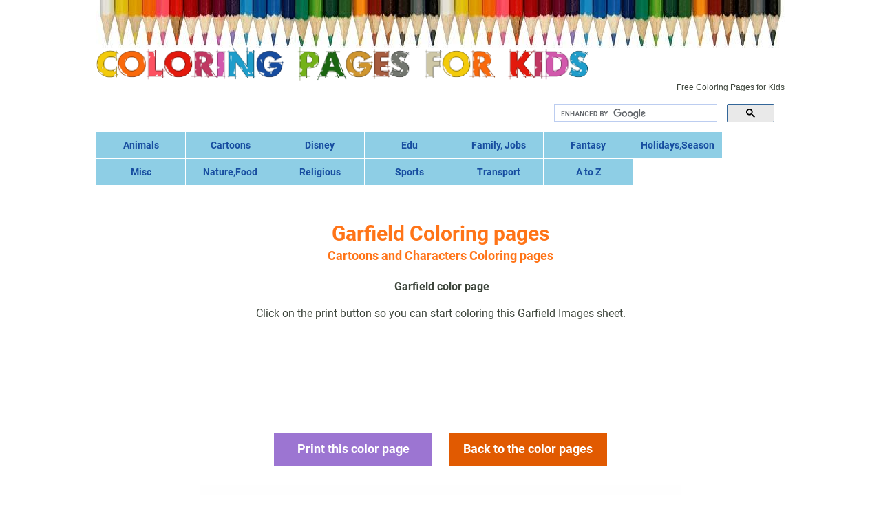

--- FILE ---
content_type: text/html; charset=UTF-8
request_url: https://www.coloring-pages-kids.com/coloring-pages/cartoon-character-coloring-pages/garfield-coloring-pages/garfield-coloring-pages-images/garfield-coloring-page-11.php
body_size: 4031
content:
<!DOCTYPE HTML PUBLIC "-//W3C//DTD HTML 4.01 Transitional//EN">
<html>
<head>
<meta http-equiv="Content-Type" content="text/html; charset=utf-8">

<title>Garfield color page - Coloring pages for kids - Cartoon characters coloring pages - printable coloring pages - color pages - kids coloring pages - coloring sheet - coloring page - coloring book - kid color page - cartoons coloring pages</title>
<meta name="DESCRIPTION" content="Garfield color page. Cartoon characters coloring pages. Coloring pages for kids. Thousands of free printable coloring pages for kids!">
<meta name="KEYWORDS" content="coloring pages kids,Garfield color page,Garfield,odie,john,coloring pages kids,coloring pages for kids,coloring,pages,kids,coloring .com,kids coloring pages,cartoon coloring pages,cartoon coloring page,cartoon color pages,cartoon color page,printable cartoon coloring,free cartoon coloring pages,cartoon coloring book,cartoon character coloring pages,kid coloring pages,coloring pages,coloring page,color page,color pages,coloring book,coloring books,colouring,free printable,coloring sheet,free,printable,online coloring pages,online color pages,cartoon coloring pages,children, kids,coloring book,coloring pages,coloring pictures,color sheet,cartoon,cartoons,kid color page, cartoon color,cartoons coloring,print and color,free coloring pages,free coloring page,free color page,printable color pages,printable coloring pages,free printable coloring pages,online coloring book,kids color pages">
<meta name="robots" content="all">
<meta name="googlebot" content="index, follow">
<meta http-equiv="Content-Language" content="en">
<link rel="shortcut icon" href="https://www.coloring-pages-kids.com/assets/coloringicon.ico">

<link href="../../../../assets/coloring-pages-kids.css" rel="stylesheet" type="text/css">
<!--start responsive codes -->
<meta name="viewport" content="width=device-width,initial-scale=1,maximum-scale=1.0,user-scalable=no" >
<link href="../../../../assets/cpk-responsive.css" rel="stylesheet" type="text/css">

<!-- GOOGLE ADS JS GENERAL is moved to footer -->

 <link rel="preload" href="https://www.coloring-pages-kids.com/assets/images/coloring-pages-kids-logo.png" as="image">
<!-- preload Google Fonts  - links from css!-->
<!-- ROBOTO fonts that we're loaded  -->
<link rel="preload" href="https://fonts.gstatic.com/s/roboto/v30/KFOmCnqEu92Fr1Mu4mxK.woff2" as="font" type="font/woff2" crossorigin>
<link rel="preload" href="https://fonts.gstatic.com/s/roboto/v30/KFOlCnqEu92Fr1MmWUlfBBc4.woff2" as="font" type="font/woff2" crossorigin>

</head>
<!-- PRINTING CODE START -->
<script language="javascript">
function Clickheretoprint()
{ 
  var disp_setting="toolbar=no,location=no,directories=no,menubar=yes,"; 
      disp_setting+="scrollbars=yes,width=800, height=600, left=0, top=0"; 
  var content_vlue = document.getElementById("print_content").innerHTML; 
  
  var docprint=window.open("","",disp_setting); 
   docprint.document.open(); 
   docprint.document.write('<html><head><title>Coloring pages for kids</title>'); 
   docprint.document.write('</head><body onLoad="self.print()"><center>');          
   docprint.document.write(content_vlue);          
   docprint.document.write('</center></body></html>'); 
   docprint.document.close(); 
   docprint.focus(); 
}
</script>
<!-- PRINTING CODE END  -->
<body>
<div align="center">

<div id="head">
  <div class="logo"><a href="/"><img src="/assets/images/coloring-pages-kids-logo.png" alt="Coloring pages for kids" width="715" height="50" title="Free printable Coloring pages for kids"></a></div>
  <div class="headText plaintext mobHide">Free Coloring Pages for Kids</div>
  <div id="menuMobile">
    <select onchange="if (this.value) window.location.href=this.value">
      <option value="" selected="selected">Main Menu</option>
      <option value="/index.php">Home</option>
      <option value="/animals/index.php" >Animal Coloring</option>
      <option value="/cartoon/index.php">Cartoon Coloring</option>
      <option value="/disney/index.php">Disney Coloring</option>
      <option value="/educational/index.php" >Educational Coloring</option>
      <option value="/family-people-jobs/index.php">Family, People and Jobs Coloring</option>
      <option value="/fantasy-medieval/index.php" >Fantasy and Medieval Coloring</option>
      <option value="/holiday-seasonal/index.php" title="Holiday coloring pages">Holidays and Season Coloring</option>
      <option value="/misc/index.php" >Miscellaneous Coloring</option>
      <option value="/nature/index.php" >Nature and Food Coloring</option>
      <option value="/religious/index.php">Religious Coloring</option>
      <option value="/sports/index.php">Sports Coloring </option>
      <option value="/transportation/index.php" >Transportation Coloring</option>
      <option value="/a-to-z-coloring.php">A to Z coloring list</option>
    </select>
  </div>
  <div class="headSearchBox">
<script defer>
  (function() {
    var cx = 'partner-pub-8458588659136235:8616858644';
    var gcse = document.createElement('script');
    gcse.type = 'text/javascript';
    gcse.async = true;
    gcse.src = 'https://cse.google.com/cse.js?cx=' + cx;
    var s = document.getElementsByTagName('script')[0];
    s.parentNode.insertBefore(gcse, s);
  })();
</script>
<gcse:search></gcse:search>
  </div>
</div>
<div>
  <ul id="menuTop">
    <li><a href="/animals/index.php" title="Animal coloring pages">Animals</a></li>
    <li><a href="/cartoon/index.php" title="Cartoon coloring pages">Cartoons</a></li>
    <li><a href="/disney/index.php" title="Disney coloring pages for kids">Disney</a></li>
    <li><a href="/educational/index.php" title="Educational coloring pages">Edu</a></li>
    <li><a href="/family-people-jobs/index.php" title="Family, People, Jobs coloring pages">Family, Jobs</a></li>
    <li><a href="/fantasy-medieval/index.php" title="Fantasy coloring pages">Fantasy</a></li>
    <li><a href="/holiday-seasonal/index.php" title="Holiday coloring pages">Holidays,Season </a></li>
    <li><a href="/misc/index.php" title="Misc">Misc</a></li>
    <li><a href="/nature/index.php" title="Nature">Nature,Food</a></li>
    <li><a href="/religious/index.php" title="Religious">Religious</a></li>
    <li><a href="/sports/index.php" title="Sports">Sports</a></li>
    <li><a href="/transportation/index.php" title="Transportation coloring pages">Transport</a></li>
    <li><a href="/a-to-z-coloring.php">A to Z</a></li>
  </ul>
</div>
<div class="clear"></div><div class="home-menu-background topHeadingSpace">

<!-- ColorPK - Home - 970x90 Res 2015 - ATF -->
<ins class="adsbygoogle"
     style="display:block"
     data-ad-client="ca-pub-8458588659136235"
     data-ad-slot="4731821982"
     data-ad-format="auto"
     data-full-width-responsive="true"></ins>
</div>


<div class="single-coloring-sheet">

<div align="center">
<h1 class="cartoon-list">Garfield Coloring pages</h1>
<h2 class="cartoon-list">Cartoons and Characters Coloring pages</h2>
<br>
<h2 class="content-colorpages">Garfield color page</h2><br>

<div class="cool-text">

Click on the print button so you can start coloring this Garfield Images sheet.

 <br>
</div>

<br>


<style type="text/css">
.adslot-max-90px { width: 100%; height: 100px; }
@media (min-width:500px) { .adslot-max-90px { width: 100%; height: 60px; } }
@media (min-width:800px) { .adslot-max-90px { width: 100%; height: 90px; } }
</style>
<!-- ColorPK - Cartoon - Sheet - 728x90 - ATF#2 -->
<ins class="adsbygoogle adslot-max-90px"
     style="display:block"
     data-ad-client="ca-pub-8458588659136235"
     data-ad-slot="5612568834"
     data-ad-format="auto"
     data-full-width-responsive="true"></ins>

<br>
                <br>
                <div class="butPrintBack">
<span class="butPrint"><a href="javascript:Clickheretoprint()" >Print this color page</a></span>
<span class="butBack"><a href="../garfield-coloring-pages-gallery.php" >Back to the color pages</a>
</span>
<div class="clear"></div>
</div>
<br>
 <div id="print_content"><img loading="lazy" src="garfield-coloring-page-11.gif" alt="Garfield color page, cartoon characters coloring pages, color plate, coloring sheet,printable coloring picture" width="590" height="417" class="coloringimage-line"></div>
                <br>
More free printable Garfield Images coloring pages and sheets can be found in the Garfield Images color page gallery. <br>
<br>


<!-- ColorPK - Cartoon - Sheet - 336x280 - BTF -->
<ins class="adsbygoogle"
     style="display:block"
     data-ad-client="ca-pub-8458588659136235"
     data-ad-slot="8251469582"
     data-ad-format="auto"
     data-full-width-responsive="true"></ins>


</div></div>
<br>

<span class="copyright">


<!-- Matched content start -->
<div class="mc">
<ins class="adsbygoogle"
     style="display:block"
     data-ad-format="autorelaxed"
     data-ad-client="ca-pub-8458588659136235"
     data-ad-slot="5663913898"></ins>
</div>

<!-- matched content end -->
<!--start new footer -->
<footer><div class="footer"><ul><li><h4>Coloring categories</h4></li><li> <a href="/animals/index.php">Animal coloring</a></li>
<li><a href="/cartoon/index.php">Cartoon coloring</a></li><li><a href="/disney/index.php">Disney coloring</a></li><li><a href="/educational/index.php">Educational coloring</a></li><li><a href="/family-people-jobs/index.php">Family coloring</a></li><li><a href="/fantasy-medieval/index.php">Fantasy coloring</a></li><li><a href="/holiday-seasonal/index.php">Holiday coloring</a></li></ul><ul><li class="mobHide"><h4>more coloring for kids</h4></li><li><a href="/misc/index.php">Miscellaneous coloring</a></li><li><a href="/nature/index.php">Nature coloring</a></li><li><a href="/religious/index.php">Religious coloring</a></li><li><a href="/sports/index.php">Sports coloring</a></li><li><a href="/transportation/index.php">Transporation coloring</a></li><li><a href="/a-to-z-coloring.php">A to Z coloring list</a></li><li></li></ul><ul><li><h4>Info</h4></li><li><a href="/">Home</a></li><li><a href="/coloring-books-store.php">Coloring books store</a></li><li><a href="/coloring-supplies-store.php">Supplies shop</a></li><li><a href="/posters.php">Posters for kids</a></li><li><a href="/help-faq.php">Help and FAQ</a></li>
<li><a href="/privacypolicy.php">Disclaimer</a></li>
<li><a href="../../cookies.php">Privacy policy</a></li></ul><ul><li><h3>Fun Links</h3></li><li><a href="https://www.coloringlibrary.com/" target="_blank"><img loading="lazy" src="/assets/images/bannerimages/othersites/collib-banner-88x31.jpg" alt="Coloring Library cartoon coloring pages" width="88" height="31"></a>&nbsp;<a href="https://www.animalstown.com/" target="_blank"><img loading="lazy" src="/assets/images/bannerimages/othersites/animalstown-88x31.jpg" alt="Animals Town. Explore animals by visiting their islands." title="Animals Town. Explore animals by visiting their islands." width="88" height="31"></a></li><li><a href="https://www.youtube.com/channel/UCOCb3tdwYGqL-JzFgkHQrVQ" target="_blank"><img loading="lazy" src="/assets/images/bannerimages/othersites/mes-160x90.jpg" alt="Magic Egg Surprise" width="160" height="90"></a>&nbsp;</li><li><a href="http://www.cartoonwatcher.com" target="_blank"><img loading="lazy" src="/assets/images/bannerimages/othersites/cartoonwatcher-88x41.jpg" alt="Cartoon Watcher - Info, games, wallpapers, screensavers, downloads" title="Cartoon Watcher - Info, games, wallpapers, screensavers, downloads" width="88" height="41"></a>&nbsp;<a href="http://www.free-cartoon-games.com/" target="_blank"><img loading="lazy" src="/assets/images/bannerimages/othersites/fcg-banner-88x41.gif" alt="Free Cartoon Games" width="88" height="41"></a></li><li><a href="http://www.princess-game.com" target="_blank"><img loading="lazy" src="/assets/images/bannerimages/othersites/pgame-88x31.jpg" alt="Princess Games" title="Princess Games" width="88" height="31"></a>&nbsp;<a href="http://www.portalbrain.com/hellokitty/" target="_blank"><img loading="lazy" src="/assets/images/bannerimages/othersites/hellokittybanner.jpg" alt="Hello Kitty Fun Stuff Downloads" title="Hello Kitty Fun Stuff Downloads" width="88" height="31"></a></li><li><a href="http://members.outpost10f.com/%7Elindax/spongebob/" target="_blank"><img loading="lazy" src="/assets/images/bannerimages/othersites/spongebob-banner.gif" alt="Spongebob Squarepants wallpapers, downloads, screensavers and more" title="spongebob squarepants wallpapers, downloads and more" width="88" height="31"></a>&nbsp;</li></ul><div class="clear"></div>
<div class="copyright">&copy; 2007 - 2024 Coloring pages for kids (coloring-pages-kids.com), All Rights Reserved.<br>All trademarks and copyrights on this page are owned by their respective owners.<br><br>
</div></div>


<span class="noprint">
<!-- share start 
<div id="share"> <div class="shareItem">
</div></div>
share end -->
</span>
</footer>
<!--end new footer -->


<script async defer src="https://pagead2.googlesyndication.com/pagead/js/adsbygoogle.js?client=ca-pub-8458588659136235" crossorigin="anonymous"></script>


<!-- google tag GA4 script once start -->
<script>
    window.onload = function() {
        // Load and initialize Google Analytics (gtag) script dynamically
        var analyticsScript = document.createElement('script');
        analyticsScript.src = 'https://www.googletagmanager.com/gtag/js?id=G-887X82C1X0';
        analyticsScript.onload = function() {
            // Initialize gtag
            window.dataLayer = window.dataLayer || [];
            function gtag(){dataLayer.push(arguments);}
            gtag('js', new Date());
            gtag('config', 'G-887X82C1X0');
        };

        // Append the script to the document
        document.head.appendChild(analyticsScript);
    };
</script>
<!-- google ads script once end -->
</span></div>



</body>
</html>


--- FILE ---
content_type: text/html; charset=utf-8
request_url: https://www.google.com/recaptcha/api2/aframe
body_size: 115
content:
<!DOCTYPE HTML><html><head><meta http-equiv="content-type" content="text/html; charset=UTF-8"></head><body><script nonce="kcrUpHDwvT3t4K02-jRyJg">/** Anti-fraud and anti-abuse applications only. See google.com/recaptcha */ try{var clients={'sodar':'https://pagead2.googlesyndication.com/pagead/sodar?'};window.addEventListener("message",function(a){try{if(a.source===window.parent){var b=JSON.parse(a.data);var c=clients[b['id']];if(c){var d=document.createElement('img');d.src=c+b['params']+'&rc='+(localStorage.getItem("rc::a")?sessionStorage.getItem("rc::b"):"");window.document.body.appendChild(d);sessionStorage.setItem("rc::e",parseInt(sessionStorage.getItem("rc::e")||0)+1);localStorage.setItem("rc::h",'1769025347523');}}}catch(b){}});window.parent.postMessage("_grecaptcha_ready", "*");}catch(b){}</script></body></html>

--- FILE ---
content_type: text/css
request_url: https://www.coloring-pages-kids.com/assets/cpk-responsive.css
body_size: 3849
content:
/* cookie css START */
.cc_dialog{min-height:40vh;min-width:100%;padding:2rem!important;line-height: 1.2!important;}
.light.cc_dialog { background-color: #f3cb0b!important; color: #000;}
.light.cc_dialog button.cc_b_cp{background-color:transparent!important;color:#8c8c8c!important;margin-left:1.5rem!important;font-weight:400;  font-size: 13px;float: right;    display: none;}
.light.cc_dialog .cc_dialog_text{color:#555;font-size:.9rem}
.light.cc_dialog button.cc_b_ok{font-size: 1.18rem;    text-transform: uppercase;     min-width: 190px;}
.cc_dialog > div{max-width:750px;margin:auto}
@media only screen and (max-width: 760px) {
.cc_dialog.simple{min-width:100%}
.cc_dialog {    padding: 1rem!important;}
}
/* ------- FONTS SPEED IT UP only need latin-------*/
/* latin */
@font-face {
  font-family: 'Roboto';
  font-style: normal;
  font-weight: 400;
  src: url(https://fonts.gstatic.com/s/roboto/v30/KFOmCnqEu92Fr1Mu4mxK.woff2) format('woff2');
  unicode-range: U+0000-00FF, U+0131, U+0152-0153, U+02BB-02BC, U+02C6, U+02DA, U+02DC, U+0304, U+0308, U+0329, U+2000-206F, U+2074, U+20AC, U+2122, U+2191, U+2193, U+2212, U+2215, U+FEFF, U+FFFD;
}
/* latin */
@font-face {
  font-family: 'Roboto';
  font-style: normal;
  font-weight: 700;
  src: url(https://fonts.gstatic.com/s/roboto/v30/KFOlCnqEu92Fr1MmWUlfBBc4.woff2) format('woff2');
  unicode-range: U+0000-00FF, U+0131, U+0152-0153, U+02BB-02BC, U+02C6, U+02DA, U+02DC, U+0304, U+0308, U+0329, U+2000-206F, U+2074, U+20AC, U+2122, U+2191, U+2193, U+2212, U+2215, U+FEFF, U+FFFD;
}

/* cookie css END */
@charset "utf-8";
@-ms-viewport { width: device-width;}
@-o-viewport {  width: device-width;}
@viewport { width: device-width;}
* {	-webkit-box-sizing: border-box;	-moz-box-sizing: border-box;	box-sizing: border-box;	margin: 0;	padding: 0;}
html,body{height:100%;margin:0;padding:0; /*background-color:#1E9DCB cool in future */}
body {font-size:16px;font-family:'Roboto',Arial,Helvetica,sans-serif;line-height:18px;}
#head{width:100%;max-width: 1000px;background-image:url(/assets/images/coloring-header-bg.jpg);background-position:top left;background-repeat:no-repeat;height:inherit;margin-bottom:0}
img{max-width:100%}
.logo {position: relative;}
.logo img {width: 100%;height: auto;max-width: 715px;
    max-height: 60px;}
.headText{position:relative;text-align:right;margin-top:0px;margin-left:0px; font-size:12px;}
.headSearchBox{position:absolute;width:34%;text-align:center;margin-top:5px;margin-left:65%;background-color:#F90;padding:0;border-radius:5px}
.headSearchBox input[type=text],.headSearchBox input[type=search],.headSearchBox input[type=submit]{padding:5px!important;font-size: 13px}
.headSearchBox .gsc-control-cse {    padding: 9px; }
.headSearchBox input#gsc-i-id1 {    width: 100%;}
img.rainbowdivider2 {width: 100%; max-width: 1000px; margin: auto;}
.searchMenu{width:100%}
.searchHeader{background-image:url(/assets/images/bar-search.gif);padding-left:3px;height:28px;line-height:28px}
.topHeadingSpace{padding:0;width: 100%;    max-width: 1000px; height: inherit;}
.textCenter{text-align:center;}
/* test fixe relative header bread */
.headSearchBox {    position: relative;}
/* test fixe relative header END */
#menuTop{width:100%; font-size:14px; font-weight:700;list-style:none; margin-bottom: 5px;}
ul#menuTop{width:100%;height:35px;    max-width: 1000px;}
ul#menuTop a{display:block;color:#174DA0;text-decoration:none;padding:10px 10px; border-right:1px #fff solid;    min-width: 130px;background: #8ecee5;
    margin-bottom: 1px;}
ul#menuTop a:hover{color:#fff;background-color:#174DA0;font-weight:700;}
ul#menuTop li{float:left;text-align:center}
#menuMobile { display:none;}
.cool-text {max-width:650px;}
a{text-decoration:none;font-weight:700;color:#17B196;
    -webkit-transition: all 300ms ease 0s;
    -moz-transition: all  300ms ease 0s;
    -o-transition: all  300ms ease 0s;
    transition: all  300ms ease 0s;}
a:hover{color:#E85D01}

H1,h2,h3,h5{line-height:24px;}
H1{font-size:22px;color:#17B196;margin: 10px 0 0 0;}
H2{font-size:18px;margin:0}
H4{font-size:16px;line-height:18px;color:#3E463C;padding-top:3px;padding-left:3px;font-weight:400;margin:0}
H3,H5{font-size:16px;color:#17B196;margin:0}
.mobShow{display:none!important}
#container{height:auto;margin-left:auto;margin-right:auto;padding:0;width:100%;max-width:1000px;background-color:#fff;min-width:1000px/* ipad */}
.mc {height:auto;margin-left:auto;margin-right:auto;padding:0;width:100%;max-width:1000px;background-color:#fff;}
#contentV2{width:1000px;position:relative;text-align:left}
.colMenu{float:left;width:170px;height:100%}
.colContent{float:left;width:660px;background-color:#FFF;margin:0;padding:8px}
.colRight{float:right;width:168px;height:100%;}
.colBlockLeft{width:300px;float:left;padding:8px 0; font-size:14px}
.colBlockRight{width:336px;float:right;padding:8px 0; font-size:14px}
.colBlockLeft.home{font-size:14px;line-height: 20px;}
.colBlockLeft H3,.colBlockRight H3,.colBlockLeft H4,.colBlockRight H4{ padding: 5px 10px; font-size:14px}
.colBlockLeft H3 .whiteheader,.colBlockRight H3 .whiteheader{padding:0;}
.colBlockLeft .picture,.colBlockRight .picture{margin-right:10px}
.colBlockFull{width:100%; min-height:105px;}
.colBlockFull img{margin-right:10px}
.subCatBlock { display: inline-block; min-height:100px;}
.divider{background-image:url(/assets/images/divider.jpg);width:100%;height:4px;margin:5px 0}
/* top 5 */
.colBlockFull.top5{padding-bottom:10px}
.top5 ul{width:100%;list-style-type:none;font-size: 14px;padding:5px 0;background-color:#FECD1A;display:inline-block}
.top5 li{display:block;float:left;width:20%;text-align:center;min-height:100px}
.top5 img{margin:5px 0 0;border:2px solid}
/* Bread*/
#breadcrumb{padding:10px 5px;font-size: 15px;border-bottom:1px solid #ccc;margin-bottom:10px}
#breadcrumb ul{display:block;margin-left:10px}
#breadcrumb li{display:inline;padding:0 5px 0 0}
#breadcrumb li:first-child:after{content:''}
#breadcrumb li:after{content:'»'}
#breadcrumb li:last-child{font-weight:700}
#breadcrumb li:last-child:after{content:''}
#breadcrumb li a{text-decoration:underline;padding:0 5px 0 2px;font-weight:400}
/* OVERVIEW START */
.galleryText{width:500px;float:left;min-height:260px;font-size:16px;line-height:20px;margin-bottom:10px}
.galleryTextItem{padding:6px}
.galleryTextItem img{margin:0 10px 0 0}
.galleryText h1,.galleryText h2{padding-bottom:10px;width:100%;background-color:#fff!important}
ul.gallery{width:100%;list-style:none;line-height:18px;font-weight:700;font-size:16px;}
ul.gallery.right{float:right;margin-left:9px}
ul.gallery.left{float:left;margin-right:9px}
ul.gallery li{float:left;width:16%; min-height:200px; text-align:center;padding:6px;line-height:18px;display:inline-block}
ul.gallery li img{margin: 1%;width:98%;height:auto;max-width:150px;}
ul.gallery li a:link img,ul.gallery li a:visited img,ul.gallery li a:active img{border:2px solid #FF0;padding:0px;-webkit-border-radius: 20px;-moz-border-radius: 20px; border-radius: 10px;  }
ul.gallery li a:hover img{border:2px solid #fff; padding:10px; background-color:#fff;
    -webkit-transition: all 300ms ease 0s;
    -moz-transition: all  300ms ease 0s;
    -o-transition: all  300ms ease 0s;
    transition: all  300ms ease 0s;}
ul.gallery a:hover{color:#C00!important}
ul.gallery.category{width:100%; height:600px;}
ul.gallery.category.heightClear{height: inherit;}
ul.gallery.category.left,ul.gallery.category.right{width:49%;margin-bottom:1%;display:inline-block}
ul.gallery.category.left{float:left;margin-right:1%}
ul.gallery.category.right{float:right;margin-left:1%}
ul.gallery.category.center{width:100%;display:inline-block}
ul.gallery.category.center li{width:16%}
ul.gallery.category li{width:33%;height:185px}
ul.gallery.category li img{width:100%;height:auto;max-width:100px;max-height:135px}
ul.gallery.category li a:hover img{padding:10px;background:rgba(255,255,255,.5);border:none}
.buttonsGallery{width:100%;text-align:center;font-size:16px;font-weight:700;line-height:28px;padding:1%}
.buttonsGallery.More{font-size:22px;}
.buttonsGallery h3{font-size: 18px;text-align:center}
.buttonsGallery a{font-size:16px;color:#fff;background-color:#9C75D2;padding:6px 20px;margin:5px;display:inline-block; -webkit-border-radius: 5px;-moz-border-radius: 5px; border-radius: 5px; }
.buttonsGallery a:hover{background-color:#E15A01}
.buttonsGallery img {vertical-align: middle;}
.adGallery336{width:336px;height:280px;float:right;display:inline-block;text-align:-webkit-center}
.adGallery336600{width:100%;min-height:inherit;display:inline-block;vertical-align:top;padding:5px 0}
.adCategory336600{width:50%;height:600px;float:right;display:inline-block;text-align:-webkit-center}
.animalBG{background-color:#FECD1A;color:#17B196}
.animalBG H1{color:#FF9100}
.cartoonBG{background-color:#FF7418;color:#fff}
.disneyBG{background-color:#E8625B}
.educationBG{background-color:#FF699B}
.familyBG{background-color:#BC6DA2}
.fantasyBG{background-color:#B292E0}
.holidayBG{background-color:#91C9ED}
.miscBG{background-color:#3B7EE6}
.moviesBG{background-color:#92A56E}
.natureBG{background-color:#9FC65F}
.religiousBG{background-color:#D2A34E}
.sportsBG{background-color:#EF8659}
.transportationBG{background-color:#B8B5B0}
.animalBG a{color:#17B196}
.cartoonBG a,.disneyBG a,.educationBG a,.familyBG a,.fantasyBG a,.holidayBG a,.miscBG a,.natureBG a,.religiousBG a,.sportsBG a, .transportationBG a {color:#fff;}
.footer h4{color: #fff;font-weight:700;}
/* OVERVIEW END */

/*SINGLE PAGE REWRITES */
.single-coloring-sheet {    padding: 20px;}
.single-coloring-sheet h1{padding-top:20px;font-size: 30px;    line-height: 2.5rem;}
.single-coloring-sheet img.coloringimage-line {    width: 100%;    height: auto;    max-width: 700px; }



/* MEDIA's ------------------------------------  */
@media only screen and (max-width: 768px) {
	.video-container{position:relative;padding-bottom:56.25%;padding-top:30px;height:0;overflow:hidden}
.video-container iframe,.video-container object,.video-container embed{position:absolute;top:0;left:0;width:100%;height:100%}
/* iPad layouts */
#head{width:100%;height:inherit;margin-top:-30px}
#head img{max-width:100%;height:auto}
#container{width:100%;max-width:100%;min-width:100%}
#contentV2{width:100%}
.logo{position:relative;text-align:left;padding:66px 3px 0}
.headSearchBox{position:relative;width:100%;text-align:center;margin:0;background-color:#F90;padding:5px 2px;border-radius:0}
.headSearchBox input[type=text],.headSearchBox input[type=search],.headSearchBox input[type=submit]{width:49%}
.topHeadingSpace{min-height:50px;}
#share{position:absolute;left:5px;top:5px;float:left;text-align:left;width:90%}
#share .shareItem{float:left;padding-left:5px}
.mobHide{display:none!important}
.mobShow{display:block!important}
#menuTop{display:none !important;}
#menuMobile { display:block; width:100%; background-color:#8FCEE5; padding:8px 1.6%}
#menuMobile select{width:100%;padding:2px;font-size: 22px}
.colMenu{float:none;width:100%;height:auto}
.colContent{float:none;width:100%;background-color:#FFF;padding:0}
.colRight{float:none;width:100%;height:auto}
.colBlockRight,.colBlockLeft,.colBlockFull{width:100%;padding:8px;float:none; clear:both;}
.colBlockLeft{padding-bottom:0}
.colBlockRight.ad{padding:0!important;margin:5px 0;width:100%}
.colBlockFull img{margin-right:10px;}
/* OVERVIEW START */
.galleryText{width:46%;float:left;min-height: inherit;font-size:16px;line-height:20px}
.galleryBook{width:49%;height:auto;float:none;margin:0}
ul.gallery{width:100%}
ul.gallery li{width:25%;text-align:center;padding:8px;min-height:210px}
ul.gallery.right{float:right;margin:0}
ul.gallery.left{float:left;margin:0}
ul.gallery.category{ height:inherit;}
ul.gallery.category.left,ul.gallery.category.right{width:100%;float:left;margin:0;display:inline-block}
ul.gallery.category li,ul.gallery.category.center li{float:left;width:33%;min-height:195px}
.adGallery336{width:47%;height:inherit;min-width:inherit;float:none;text-align:center;display:inline-block;}
.adGallery336600{width:100%;min-height:inherit;float:none;display:inline-block}
.adCategory336600{width:100%;min-height:inherit;height:inherit;float:none;display:inline-block;clear:both}
/* END */
.whiteheader{padding:5px 3px}
.home-menu-background{background-color:#fff}
/* footer */
.footer{clear:both;margin:10px 0 0;font-size:	14px;}
.footer ul{width:30%;min-height:140px}
}
@media only screen and (max-width: 600px) {
body{line-height:20px}
.galleryText{width:100%;float:none;font-size:14px}
.galleryText h1,.galleryText h2{padding-bottom:3px;font-size:18px}
.galleryBook{width:100%}
ul.gallery li{float:left;width:32%;min-height:210px}
ul.gallery.category li,ul.gallery.category.center li{float:left;width:32%;min-height:210px}
.adGallery336{width:100%;text-align:-webkit-center;}
.adCategory336600{padding:10px 0}
.top5 li{display:block;float:left;width:50%;text-align:center;min-height:100px;margin:10px 0}
.whiteheader{font-size:18px;line-height:112.5%}
/* mobile bread */
#breadcrumb{padding:5px 0 0;font-size:15px;border:none}
#breadcrumb ul{display:block;margin-left:0;background-color:#8FCEE5}
#breadcrumb li:first-child,#breadcrumb li:last-child{display:none}
#breadcrumb li:after{content:''}
#breadcrumb li:nth-child(5n+2){border-bottom:1px solid #000;border-top:1px solid #000}
#breadcrumb li{display:block;text-align:center;padding:6px;border-bottom:1px solid #000}
#breadcrumb li a{color:#fff;text-decoration:none}
#breadcrumb a:hover{color:#E85D01}
.footer{padding:20px;}
.footer ul{display:block;float:none;margin:0;width:100%;padding:0;clear:both;min-height:inherit}
.footer li{margin:3px 0;padding:2px 0}
}
@media only screen and (max-width: 400px) {
.topHeadingSpace {display:none}	
#head {padding-bottom: 5px;}
.rainbowdivider2{display:none}}
@media only screen and (max-width: 400px) {
ul.gallery li{float:left;width:50%;min-height:210px}
ul.gallery.category li,ul.gallery.category.center li{float:left;width:50%;min-height:210px}
.buttonsGallery{font-size:14px;font-weight:700;line-height:24px;}
.buttonsGallery.More{font-size:20px; }
.buttonsGallery h3{font-size:22px;text-align:center;margin:20px 0 10px}
.buttonsGallery a{display:inline-block;width:98%;border-bottom:1px solid #fff;padding:8px 4px;margin: 0 0 3px 0;display:inline-block}
.buttonsGallery img{float: left;}
.colBlockLeft,.colBlockRight,.colBlockLeft H4,.colBlockRight H4, H4,.colBlockLeft.home{font-size:16px;}
h4{line-height:20px;}
}
